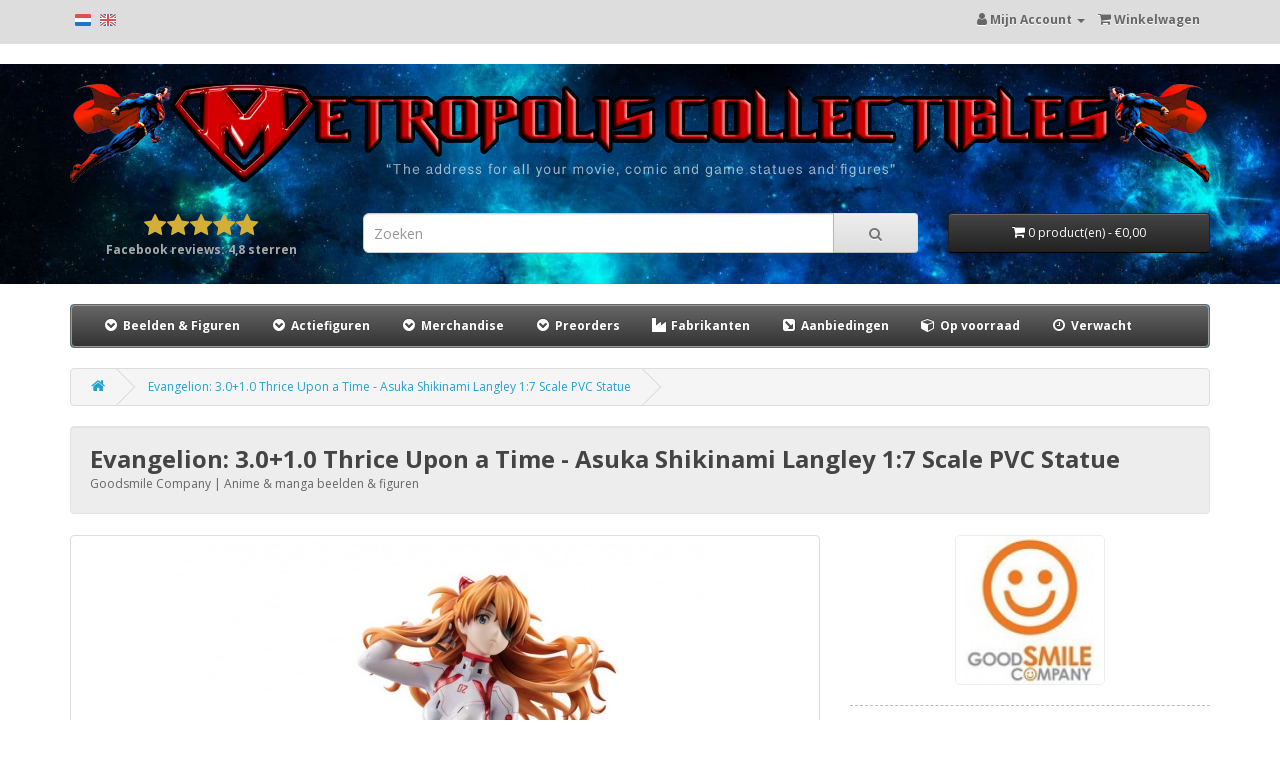

--- FILE ---
content_type: text/html; charset=utf-8
request_url: https://metropolis-collectibles.com/evangelion-3-01-0-thrice-upon-a-time-asuka-shikinami-langley-1-7-scale-pvc-statue-nl
body_size: 7249
content:
<!DOCTYPE html>
<!--[if IE]><![endif]-->
<!--[if IE 8 ]><html dir="ltr" lang="nl" class="ie8"><![endif]-->
<!--[if IE 9 ]><html dir="ltr" lang="nl" class="ie9"><![endif]-->
<!--[if (gt IE 9)|!(IE)]><!-->
<html dir="ltr" lang="nl">
<!--<![endif]-->
<head>
<meta charset="UTF-8" />
<meta name="viewport" content="width=device-width, initial-scale=1">
<meta http-equiv="X-UA-Compatible" content="IE=edge">
<meta name="robots" content="index,follow" />
<title>Evangelion: 3.0+1.0 Thrice Upon a Time - Asuka Shikinami Langley 1:7 Scale PVC Statue (NL)</title>
<base href="https://metropolis-collectibles.com/" />
<meta name="description" content="De officiële Evangelion: 3.0+1.0 Thrice Upon a Time - Asuka Shikinami Langley 1:7 Scale PVC Statue van Goodsmile Company is nu te koop in onze Nederlandse webwinkel." />
<meta property="og:title" content="Evangelion: 3.0+1.0 Thrice Upon a Time - Asuka Shikinami Langley 1:7 Scale PVC Statue (NL)">
<meta property="og:description" content="De officiële Evangelion: 3.0+1.0 Thrice Upon a Time - Asuka Shikinami Langley 1:7 Scale PVC Statue van Goodsmile Company is nu te koop in onze Nederlandse webwinkel.">
<meta property="og:type" content="product">
<meta property="og:url" content="https://metropolis-collectibles.com/evangelion-3-01-0-thrice-upon-a-time-asuka-shikinami-langley-1-7-scale-pvc-statue-nl">
<meta property="og:site_name" content="Metropolis-Collectibles">
<meta property="og:image" content="https://metropolis-collectibles.com/image/cache/catalog/products/evangelion-3-01-0-thrice-upon-a-time-asuka-shikinami-langley-1-7-scale-pvc-statue-goodsmile-company-3855-001-1000x1000.jpg">
<meta property="og:image:width" content="1000">
<meta property="og:image:height" content="1000">
<script src="catalog/view/javascript/jquery/jquery-3.7.1.min.js" type="text/javascript"></script>
<script src="catalog/view/javascript/jquery/jquery-migrate-3.5.0.min.js" type="text/javascript"></script>
<link href="catalog/view/javascript/bootstrap/css/bootstrap.min.css" rel="stylesheet" media="screen" />
<script src="catalog/view/javascript/bootstrap/js/bootstrap.min.js" type="text/javascript"></script>
<link rel="stylesheet" href="https://cdnjs.cloudflare.com/ajax/libs/font-awesome/4.7.0/css/font-awesome.min.css" integrity="sha512-SfTiTlX6kk+qitfevl/7LibUOeJWlt9rbyDn92a1DqWOw9vWG2MFoays0sgObmWazO5BQPiFucnnEAjpAB+/Sw==" crossorigin="anonymous" referrerpolicy="no-referrer" />
<link href="//fonts.googleapis.com/css?family=Open+Sans:400,400i,300,700&amp;display=swap" rel="stylesheet" type="text/css" />
<link href="catalog/view/theme/default/stylesheet/stylesheet.css" rel="stylesheet">
<link href="catalog/view/javascript/jquery/magnific/magnific-popup.css" type="text/css" rel="stylesheet" media="screen" />
<link href="catalog/view/theme/metropolis/stylesheet/metropolis.css" rel="stylesheet">
<script src="catalog/view/javascript/jquery/magnific/jquery.magnific-popup.min.js" type="text/javascript"></script>
<script src="catalog/view/javascript/common.js" type="text/javascript"></script>
<link href="https://metropolis-collectibles.com/evangelion-3-01-0-thrice-upon-a-time-asuka-shikinami-langley-1-7-scale-pvc-statue-nl" rel="canonical" />
<link rel="alternate" href="https://metropolis-collectibles.com/evangelion-3-01-0-thrice-upon-a-time-asuka-shikinami-langley-1-7-scale-pvc-statue-nl" hreflang="nl" />
<link rel="alternate" href="https://metropolis-collectibles.com/evangelion-3-01-0-thrice-upon-a-time-asuka-shikinami-langley-1-7-scale-pvc-statue-nl" hreflang="nl-nl" />
<link rel="alternate" href="https://metropolis-collectibles.com/evangelion-3-01-0-thrice-upon-a-time-asuka-shikinami-langley-1-7-scale-pvc-statue-nl" hreflang="nl-be" />
<link rel="alternate" href="https://metropolis-collectibles.com/evangelion-3-01-0-thrice-upon-a-time-asuka-shikinami-langley-1-7-scale-pvc-statue-en" hreflang="en" />
<link rel="alternate" href="https://metropolis-collectibles.com/evangelion-3-01-0-thrice-upon-a-time-asuka-shikinami-langley-1-7-scale-pvc-statue-en" hreflang="x-default" />
</head>
<body>
<nav id="top">
  <div class="container">        <div style="padding-top:5px;" class="pull-left"><a href="https://metropolis-collectibles.com/evangelion-3-01-0-thrice-upon-a-time-asuka-shikinami-langley-1-7-scale-pvc-statue-nl"><img width="16" height="12" src="/image/icons/NL.png" alt="Dutch flag" title="Nederlands"></a>&nbsp;&nbsp;&nbsp;<a href="https://metropolis-collectibles.com/evangelion-3-01-0-thrice-upon-a-time-asuka-shikinami-langley-1-7-scale-pvc-statue-en"><img width="16" height="12" src="/image/icons/GB.png" alt="English flag" title="English"></a></div>
    <div id="top-links" class="nav pull-right">
      <ul class="list-inline">
        <li class="dropdown"><a href="https://metropolis-collectibles.com/index.php?route=account/account" title="Mijn Account" class="dropdown-toggle" data-toggle="dropdown"><i class="fa fa-user"></i> <span class="hidden-xs hidden-sm hidden-md">Mijn Account</span> <span class="caret"></span></a>
          <ul class="dropdown-menu dropdown-menu-right">
                        <li><a href="https://metropolis-collectibles.com/index.php?route=account/register">Registreren</a></li>
            <li><a href="https://metropolis-collectibles.com/index.php?route=account/login">Inloggen</a></li>
                      </ul>
        </li>
                <li><a href="https://metropolis-collectibles.com/index.php?route=checkout/cart" title="Winkelwagen"><i class="fa fa-shopping-cart"></i> <span class="hidden-xs hidden-sm hidden-md">Winkelwagen</span></a></li>
              </ul>
    </div>
  </div>
</nav>
  <header id="header_metropolis">
  <div class="container">
    <div id="logo"><a href="https://metropolis-collectibles.com/nl/"><img src="https://metropolis-collectibles.com/image/catalog/metropolis/metropolis-logo.png" width="1977" height="172" alt="Banner Logo Metropolis-Collectibles" class="img-responsive" /></a></div>
    <div class="row">
    <div class="col-sm-3 text-center">
    <div id="facebook_stars"><i class="fa fa-star"></i><i class="fa fa-star"></i><i class="fa fa-star"></i><i class="fa fa-star"></i><i class="fa fa-star"></i><br><b>Facebook reviews: 4,8 sterren</b></div></div>
      <div class="col-sm-6"><div id="search" class="input-group">
  <input type="text" style="font-size:1.2em;" name="search" value="" placeholder="Zoeken" class="form-control input-lg" />
  <span class="input-group-btn">
    <button type="button" aria-label="Search" class="btn btn-default btn-lg"><i class="fa fa-search"></i></button>
  </span>
</div>
</div>
      <div class="col-sm-3"><div id="cart" class="btn-group btn-block">
  <button type="button" data-toggle="dropdown" data-loading-text="Laden..." class="btn btn-inverse btn-block btn-lg dropdown-toggle"><i class="fa fa-shopping-cart"></i> <span id="cart-total">0 product(en) - €0,00</span></button>
  <ul class="dropdown-menu pull-right">
        <li>
      <p class="text-center">Uw winkelwagen is leeg.</p>
    </li>
      </ul>
</div>
</div>
    </div>
  </div>
</header>
<div class="container">
  <nav id="menu" class="navbar">
    <div class="navbar-header"><span id="category" class="visible-xs">Categories</span>
      <button type="button" class="btn btn-navbar navbar-toggle" data-toggle="collapse" data-target=".navbar-ex1-collapse"><i class="fa fa-bars"></i></button>
    </div>
    <div class="collapse navbar-collapse navbar-ex1-collapse">
      
      <ul class="nav navbar-nav">
                        <li class="dropdown"><a href="https://metropolis-collectibles.com/beelden-figuren" class="dropdown-toggle" data-toggle="dropdown"><i class="fa fa-fw fa-chevron-circle-down"></i> Beelden &amp; Figuren</a>
          <div class="dropdown-menu">
            <div class="dropdown-inner">               <ul class="list-unstyled">
                                <li><a href="https://metropolis-collectibles.com/beelden-figuren/anime-manga-beelden-figuren"><i class="fa fa-fw fa-angle-double-right"></i> Anime &amp; manga</a></li>
                                <li><a href="https://metropolis-collectibles.com/beelden-figuren/comic-beelden-figuren"><i class="fa fa-fw fa-angle-double-right"></i> Comic</a></li>
                                <li><a href="https://metropolis-collectibles.com/beelden-figuren/fantasy-beelden-figuren"><i class="fa fa-fw fa-angle-double-right"></i> Fantasy</a></li>
                                <li><a href="https://metropolis-collectibles.com/beelden-figuren/film-tv-beelden-figuren"><i class="fa fa-fw fa-angle-double-right"></i> Film &amp; TV</a></li>
                                <li><a href="https://metropolis-collectibles.com/beelden-figuren/videogame-beelden-figuren"><i class="fa fa-fw fa-angle-double-right"></i> Videogame</a></li>
                                <li><a href="https://metropolis-collectibles.com/beelden-figuren/most-wanted-beelden-figuren"><i class="fa fa-fw fa-angle-double-right"></i> Most Wanted</a></li>
                              </ul>

              </div>

            <a href="https://metropolis-collectibles.com/beelden-figuren" class="see-all"><i class="fa fa-fw fa-angle-double-right"></i> Toon alles</a></div>
        </li>
                                <li class="dropdown"><a href="https://metropolis-collectibles.com/actiefiguren" class="dropdown-toggle" data-toggle="dropdown"><i class="fa fa-fw fa-chevron-circle-down"></i> Actiefiguren</a>
          <div class="dropdown-menu">
            <div class="dropdown-inner">               <ul class="list-unstyled">
                                <li><a href="https://metropolis-collectibles.com/actiefiguren/anime-manga-actiefiguren"><i class="fa fa-fw fa-angle-double-right"></i> Anime &amp; manga</a></li>
                                <li><a href="https://metropolis-collectibles.com/actiefiguren/comic-actiefiguren"><i class="fa fa-fw fa-angle-double-right"></i> Comic</a></li>
                                <li><a href="https://metropolis-collectibles.com/actiefiguren/fantasy-actiefiguren"><i class="fa fa-fw fa-angle-double-right"></i> Fantasy</a></li>
                                <li><a href="https://metropolis-collectibles.com/actiefiguren/film-tv-actiefiguren"><i class="fa fa-fw fa-angle-double-right"></i> Film &amp; TV</a></li>
                                <li><a href="https://metropolis-collectibles.com/actiefiguren/videogame-actiefiguren"><i class="fa fa-fw fa-angle-double-right"></i> Videogame</a></li>
                              </ul>

              </div>

            <a href="https://metropolis-collectibles.com/actiefiguren" class="see-all"><i class="fa fa-fw fa-angle-double-right"></i> Toon alles</a></div>
        </li>
                                <li class="dropdown"><a href="https://metropolis-collectibles.com/merchandise-nl" class="dropdown-toggle" data-toggle="dropdown"><i class="fa fa-fw fa-chevron-circle-down"></i> Merchandise</a>
          <div class="dropdown-menu">
            <div class="dropdown-inner">               <ul class="list-unstyled">
                                <li><a href="https://metropolis-collectibles.com/merchandise-nl/art-prints-merchandise-nl"><i class="fa fa-fw fa-angle-double-right"></i> Art Prints</a></li>
                                <li><a href="https://metropolis-collectibles.com/merchandise-nl/boeken-merchandise-nl"><i class="fa fa-fw fa-angle-double-right"></i> Boeken</a></li>
                                <li><a href="https://metropolis-collectibles.com/merchandise-nl/displays-merchandise-nl"><i class="fa fa-fw fa-angle-double-right"></i> Displays</a></li>
                                <li><a href="https://metropolis-collectibles.com/merchandise-nl/kleding-merchandise-nl"><i class="fa fa-fw fa-angle-double-right"></i> Kleding</a></li>
                                <li><a href="https://metropolis-collectibles.com/merchandise-nl/maskers-merchandise-nl"><i class="fa fa-fw fa-angle-double-right"></i> Maskers</a></li>
                                <li><a href="https://metropolis-collectibles.com/merchandise-nl/replicas-merchandise-nl"><i class="fa fa-fw fa-angle-double-right"></i> Replica's</a></li>
                              </ul>

              </div>

            <a href="https://metropolis-collectibles.com/merchandise-nl" class="see-all"><i class="fa fa-fw fa-angle-double-right"></i> Toon alles</a></div>
        </li>
                        <li class="dropdown"><a href="https://metropolis-collectibles.com/nl/preorders" class="dropdown-toggle" data-toggle="dropdown"><i class="fa fa-fw fa-chevron-circle-down"></i> Preorders</a>
          <div class="dropdown-menu">
            <div class="dropdown-inner">
              <ul class="list-unstyled">
                <li><a href="https://metropolis-collectibles.com/nl/preorders"><i class="fa fa-fw fa-calendar"></i> Preorders</a></li>
                <li><a href="https://metropolis-collectibles.com/nl/deadlines"><i class="fa fa-fw fa-hourglass-half"></i> Deadlines</a></li>
              </ul>
            </div>
        </li>
        <li><a href="https://metropolis-collectibles.com/nl/manufacturers"><i class="fa fa-fw fa-industry"></i> Fabrikanten</a></li>
        <li><a href="https://metropolis-collectibles.com/nl/discounts"><i class="fa fa-fw fa-rotate-90 fa-external-link-square"></i> Aanbiedingen</a></li>
        <li><a href="https://metropolis-collectibles.com/nl/in_stock"><i class="fa fa-fw fa-cube"></i> Op voorraad</a></li>
                <li><a href="https://metropolis-collectibles.com/nl/expected"><i class="fa fa-fw fa-clock-o"></i> Verwacht</a></li>
      </ul>
    </div>
  </nav>
</div>
 




   <script type="application/ld+json">
   {
      "@context": "http://schema.org",
      "@type": "Product",
      "name": "Evangelion: 3.0+1.0 Thrice Upon a Time - Asuka Shikinami Langley 1:7 Scale PVC Statue",
      "description": "Goodsmile Company presenteert Evangelion: 3.0+1.0 Thrice Upon a Time - Asuka Shikinami Langley 1:7 Scale PVC Statue. Schaal 1 op 7.",
      "brand": {
         "name": "Goodsmile Company"
      },
      "manufacturer": {
         "@type": "Organization",
         "name": "Goodsmile Company"
      },
      "sku": "MC-3855",
      "gtin13": "4571452941082",
      "itemCondition": "NewCondition",
      "image": "https://metropolis-collectibles.com/image/cache/catalog/products/evangelion-3-01-0-thrice-upon-a-time-asuka-shikinami-langley-1-7-scale-pvc-statue-goodsmile-company-3855-001-1000x1000.jpg",
      "offers": {
         "@type": "Offer",
         "availability": "SoldOut",
         "url": "https://metropolis-collectibles.com/evangelion-3-01-0-thrice-upon-a-time-asuka-shikinami-langley-1-7-scale-pvc-statue-nl",
         "priceValidUntil": "2027-01-20",
         "price": "179.00",
         "priceCurrency": "EUR",
         "seller": {
           "@type": "Organization",
           "name": "Metropolis-Collectibles"
         }
      }
   }
   </script>

<div id="product-product" class="container">
  <ul class="breadcrumb">
        <li><a href="/"><i class="fa fa-home"></i></a></li>
        <li><a href="https://metropolis-collectibles.com/evangelion-3-01-0-thrice-upon-a-time-asuka-shikinami-langley-1-7-scale-pvc-statue-nl">Evangelion: 3.0+1.0 Thrice Upon a Time - Asuka Shikinami Langley 1:7 Scale PVC Statue</a></li>
      </ul>
  <div class="well well-header"><h1>Evangelion: 3.0+1.0 Thrice Upon a Time - Asuka Shikinami Langley 1:7 Scale PVC Statue</h1><span>Goodsmile Company | Anime &amp; manga beelden &amp; figuren</span></div>
  <div class="col-sm-9"></div>

          
  <div class="row">
                <div id="content" class="col-sm-12">
      <div class="row">                         <div class="col-sm-8">           <ul class="thumbnails">
                        <li><a class="thumbnail" href="https://metropolis-collectibles.com/image/cache/catalog/products/evangelion-3-01-0-thrice-upon-a-time-asuka-shikinami-langley-1-7-scale-pvc-statue-goodsmile-company-3855-001-1000x1000.jpg" title="Evangelion: 3.0+1.0 Thrice Upon a Time - Asuka Shikinami Langley 1:7 Scale PVC Statue"><img src="https://metropolis-collectibles.com/image/cache/catalog/products/evangelion-3-01-0-thrice-upon-a-time-asuka-shikinami-langley-1-7-scale-pvc-statue-goodsmile-company-3855-001-699x699.jpg" alt="Evangelion: 3.0+1.0 Thrice Upon a Time - Asuka Shikinami Langley 1:7 Scale PVC Statue Goodsmile Company Product" width="699" height="699" /></a></li>
                                                <li class="image-additional"><a class="thumbnail" href="https://metropolis-collectibles.com/image/cache/catalog/products/evangelion-3-01-0-thrice-upon-a-time-asuka-shikinami-langley-1-7-scale-pvc-statue-goodsmile-company-3855-002-1000x1000.jpg" title="Evangelion: 3.0+1.0 Thrice Upon a Time - Asuka Shikinami Langley 1:7 Scale PVC Statue"> <img src="https://metropolis-collectibles.com/image/cache/catalog/products/evangelion-3-01-0-thrice-upon-a-time-asuka-shikinami-langley-1-7-scale-pvc-statue-goodsmile-company-3855-002-74x74.jpg" alt="Evangelion: 3.0+1.0 Thrice Upon a Time - Asuka Shikinami Langley 1:7 Scale PVC Statue Goodsmile Company Product" width="74" height="74" /></a></li>
                        <li class="image-additional"><a class="thumbnail" href="https://metropolis-collectibles.com/image/cache/catalog/products/evangelion-3-01-0-thrice-upon-a-time-asuka-shikinami-langley-1-7-scale-pvc-statue-goodsmile-company-3855-003-1000x1000.jpg" title="Evangelion: 3.0+1.0 Thrice Upon a Time - Asuka Shikinami Langley 1:7 Scale PVC Statue"> <img src="https://metropolis-collectibles.com/image/cache/catalog/products/evangelion-3-01-0-thrice-upon-a-time-asuka-shikinami-langley-1-7-scale-pvc-statue-goodsmile-company-3855-003-74x74.jpg" alt="Evangelion: 3.0+1.0 Thrice Upon a Time - Asuka Shikinami Langley 1:7 Scale PVC Statue Goodsmile Company Product" width="74" height="74" /></a></li>
                        <li class="image-additional"><a class="thumbnail" href="https://metropolis-collectibles.com/image/cache/catalog/products/evangelion-3-01-0-thrice-upon-a-time-asuka-shikinami-langley-1-7-scale-pvc-statue-goodsmile-company-3855-004-1000x1000.jpg" title="Evangelion: 3.0+1.0 Thrice Upon a Time - Asuka Shikinami Langley 1:7 Scale PVC Statue"> <img src="https://metropolis-collectibles.com/image/cache/catalog/products/evangelion-3-01-0-thrice-upon-a-time-asuka-shikinami-langley-1-7-scale-pvc-statue-goodsmile-company-3855-004-74x74.jpg" alt="Evangelion: 3.0+1.0 Thrice Upon a Time - Asuka Shikinami Langley 1:7 Scale PVC Statue Goodsmile Company Product" width="74" height="74" /></a></li>
                        <li class="image-additional"><a class="thumbnail" href="https://metropolis-collectibles.com/image/cache/catalog/products/evangelion-3-01-0-thrice-upon-a-time-asuka-shikinami-langley-1-7-scale-pvc-statue-goodsmile-company-3855-005-1000x1000.jpg" title="Evangelion: 3.0+1.0 Thrice Upon a Time - Asuka Shikinami Langley 1:7 Scale PVC Statue"> <img src="https://metropolis-collectibles.com/image/cache/catalog/products/evangelion-3-01-0-thrice-upon-a-time-asuka-shikinami-langley-1-7-scale-pvc-statue-goodsmile-company-3855-005-74x74.jpg" alt="Evangelion: 3.0+1.0 Thrice Upon a Time - Asuka Shikinami Langley 1:7 Scale PVC Statue Goodsmile Company Product" width="74" height="74" /></a></li>
                        <li class="image-additional"><a class="thumbnail" href="https://metropolis-collectibles.com/image/cache/catalog/products/evangelion-3-01-0-thrice-upon-a-time-asuka-shikinami-langley-1-7-scale-pvc-statue-goodsmile-company-3855-006-1000x1000.jpg" title="Evangelion: 3.0+1.0 Thrice Upon a Time - Asuka Shikinami Langley 1:7 Scale PVC Statue"> <img src="https://metropolis-collectibles.com/image/cache/catalog/products/evangelion-3-01-0-thrice-upon-a-time-asuka-shikinami-langley-1-7-scale-pvc-statue-goodsmile-company-3855-006-74x74.jpg" alt="Evangelion: 3.0+1.0 Thrice Upon a Time - Asuka Shikinami Langley 1:7 Scale PVC Statue Goodsmile Company Product" width="74" height="74" /></a></li>
                        <li class="image-additional"><a class="thumbnail" href="https://metropolis-collectibles.com/image/cache/catalog/products/evangelion-3-01-0-thrice-upon-a-time-asuka-shikinami-langley-1-7-scale-pvc-statue-goodsmile-company-3855-007-1000x1000.jpg" title="Evangelion: 3.0+1.0 Thrice Upon a Time - Asuka Shikinami Langley 1:7 Scale PVC Statue"> <img src="https://metropolis-collectibles.com/image/cache/catalog/products/evangelion-3-01-0-thrice-upon-a-time-asuka-shikinami-langley-1-7-scale-pvc-statue-goodsmile-company-3855-007-74x74.jpg" alt="Evangelion: 3.0+1.0 Thrice Upon a Time - Asuka Shikinami Langley 1:7 Scale PVC Statue Goodsmile Company Product" width="74" height="74" /></a></li>
                                  </ul>
                    <ul class="nav nav-tabs" style="padding-top:2em;">
            <li class="active"><a href="#tab-description" data-toggle="tab"><i class="fa fa-list"></i>&nbsp;Omschrijving</a></li>
                                    <li><a href="#tab-shipping-info" data-toggle="tab"><i class="fa fa-truck fa-flip-horizontal"></i>&nbsp;Verzendinformatie</a></li>
            <li><a href="#tab-payment-info" data-toggle="tab"><i class="fa fa-credit-card"></i>&nbsp;Betaalinformatie</a></li>
          </ul>
          <div class="tab-content">
            <div class="tab-pane active" id="tab-description">
            <strong>Evangelion: 3.0+1.0 Thrice Upon a Time - Asuka Shikinami Langley 1:7 Scale PVC Statue</strong><br>
            <span lang="en">REVOLVE is proud to present their newest figure addition of the fan-favorite character from the worldwide popular Evangelion series, Asuka Shikinami Langley!<br />
<br />
Instead of her infamous red plug suit, she is now seen in a white plug suit which can be seen in the final film: Evangelion 3.0+1.0 Thrice Upon A Time. With great attention to detail and shading, her plug suit perfectly encaptures her beauty and model-like body.<br />
<br />
Asuka radiates a serious yet confident expression as she flips her luscious locks of hair. Her unique base is made up of a pile of debris and rocks that are painted red to match her style. Before the final mission is over, be sure to add her to your collection!</span><br>

                        
                        </div>
                                    <div class="tab-pane" id="tab-shipping-info">

                        <b>Verzendinformatie</b><br>
● Wij versturen binnen 1-3 werkdagen indien bij ons op voorraad en zodra betaling is ontvangen.<br>
● Binnen Nederland worden al onze pakketten standaard aangetekend verstuurd.<br>
● Gratis verzending Nederland indien bedrag hoger dan €150,- en gewicht minder dan 10kg.<br>
            
                        <br>
            Verzendgewicht: ~ 2.7 kg<br>
                        <br>

                           <table class="table">
<thead>
<tr>
   <th>Regio/Land</th>
   <th>Verzendkosten</th>
</tr>
</thead>
<tbody>
<tr>
   <td><img alt="NL" src="image/icons/flags/nl.png"> Nederland</td>
   <td><strong>GRATIS</strong></td>
</tr>
<tr>
   <td><img alt="BE" src="image/icons/flags/be.png"> België</td>
   <td>€10,00</td>
</tr>
<tr>
   <td><img alt="EU" src="image/icons/flags/europeanunion.png"> Europa Zone 1 <i style="color:#BBB;" class="fa fa-question-circle-o" data-toggle="tooltip" title="Denemarken, Duitsland, Frankrijk, Italië, Luxemburg, Spanje, Oostenrijk, Verenigd Koninkrijk, Zweden"></i></td>
   <td>€19,50</td>
</tr>
<tr>
   <td><img alt="EU" src="image/icons/flags/europeanunion.png"> Europa Zone 2 <i style="color:#BBB;" class="fa fa-question-circle-o" data-toggle="tooltip" title="Bulgarije, Estland, Finland, Griekenland, Hongarije, Ierland, Croatië, Letland, Malta, Noorwegen, Polen, Portugal, Roemenië, Slovenië, Slowakije, Tsjechië"></i></td>
   <td>€26,50</td>
</tr>
</tbody>
</table>
            
            Voor een complete lijst met landen en kosten zie onze <a href="/nl/shipping_rates">Verzendkosten Tabel</a>.<br><br>Meer informatie: <a href="verzendinformatie">Verzendinformatie</a>

            </div>
            <div class="tab-pane" id="tab-payment-info">
               <b>Betaalinformatie</b><br>De volgende betalingsmogelijkheden zijn mogelijk afhankelijk van de voorraadstatus.

<br>
<br>
<table class="table table-hover">
<thead>
<tr>
<th></th>
<th>Betaalmethode</th>
<th class="text-center">Op voorraad <i data-toggle="tooltip"  title="Betaalmethode beschikbaar als product op voorraad is." class="fa fa-question-circle-o"></i></th>
<th class="text-center">Aanbetaling <i data-toggle="tooltip"  title="Betaalmethode geschikt voor aanbetaling(en) van preorders en flex pay afbetalingen. Gebruik aub bij voorkeur handmatige bankoverschrijving." class="fa fa-question-circle-o"></i></th>
<th class="text-center">Kosten <i data-toggle="tooltip"  title="Extra kosten voor de gekozen betaalmethode." class="fa fa-question-circle-o"></i></th>
<th class="text-center">Betaalprovider</th>
</tr>
</thead>
<tbody>
<tr>
<td class="text-center"><img width="16" height="16" alt="Bankoverschrijving" src="/image/icons/payment/bank_transfer.png"></td>
<td>Bankoverschrijving <i data-toggle="tooltip"  title="Handmatige overboeking via eigen bank." class="fa fa-question-circle-o"></i></td>
<td class="text-center">&#10004;</td>
<td class="text-center">&#10004;</td>
<td class="text-center">-</td>
<td class="text-center">-</td>
</tr>
<tr>
<td class="text-center"><img width="16" height="16" alt="iDEAL logo" src="/image/icons/payment/mollie_ideal.png"></td>
<td>iDEAL</td>
<td class="text-center">&#10004;</td>
<td class="text-center">-</td>
<td class="text-center">-</td>
<td class="text-center">Mollie</td>
</tr>
<tr>
<td class="text-center"><img width="16" height="16" alt="Bancontact logo" src="/image/icons/payment/mollie_bancontact.png"></td>
<td>Bancontact</td>
<td class="text-center">&#10004;</td>
<td class="text-center">-</td>
<td class="text-center">-</td>
<td class="text-center">Mollie</td>
</tr>
<tr>
<td class="text-center"><img width="16" height="16" alt="Sofort logo" src="/image/icons/payment/mollie_sofort.png"></td>
<td>Sofort</td>
<td class="text-center">&#10004;</td>
<td class="text-center">-</td>
<td class="text-center">-</td>
<td class="text-center">Mollie</td>
</tr>
<tr>
<td class="text-center"><img width="32" height="24" alt="iDEAL logo" src="/image/icons/payment/mollie_banktransfer.png"></td>
<td>SEPA</td>
<td class="text-center">&#10004;</td>
<td class="text-center">-</td>
<td class="text-center">-</td>
<td class="text-center">Mollie</td>
</tr>
<tr>
<td class="text-center"><img width="16" height="16" alt="PayPal logo" src="/image/icons/payment/pp_standard.png"></td>
<td>PayPal als Vriend <i data-toggle="tooltip"  title="Handmatige overboeking via de Paypal als Vriend methode." class="fa fa-question-circle-o"></i></td>
<td class="text-center">-</td>
<td class="text-center">&#10004;</td>
<td class="text-center">-</td>
<td class="text-center">PayPal</td>
</tr>
<tr>
<td class="text-center"><img width="16" height="16" alt="PayPal logo" src="/image/icons/payment/pp_standard.png"></td>
<td>PayPal</td>
<td class="text-center">&#10004;</td>
<td class="text-center">-</td>
<td class="text-center">+5%</td>
<td class="text-center">PayPal</td>
</tr>
<tr>
<td class="text-center"><img width="16" height="16" alt="PayPal logo" src="/image/icons/payment/pp_standard.png"></td>
<td>Creditcard</td>
<td class="text-center">&#10004;</td>
<td class="text-center">-</td>
<td class="text-center">+5%</td>
<td class="text-center">PayPal</td>
</tr>
</tbody>
</table>

            </div>

            </div>
        </div>
                                <div class="col-sm-4">
          <div class="text-center"><a href="https://metropolis-collectibles.com/goodsmile-company-nl"><img alt="Logo Goodsmile Company" width="150" height="150" id="manufacturer_image" src="https://metropolis-collectibles.com/image/cache/catalog/manufacturers/goodsmile-logo1-150x150.jpg"></a></div>          <ul style="padding-top:1em; border-top: 1px dashed #BBB;" id="product_specs" class="list-unstyled">
            <li style="padding-bottom:1em;">SKU:&nbsp;MC-3855 <i style="color:#BBB;" data-toggle="tooltip" title="Stock Keeping Unit. U kunt dit nummer gebruiken als referentie bij vragen over dit product." class="fa fa-question-circle-o"></i></li>
                        <li class="manufacturer">Fabrikant: <a href="https://metropolis-collectibles.com/goodsmile-company-nl">Goodsmile Company</a></li>
                                    <li>GTIN:&nbsp;4571452941082 <i style="color:#BBB;" data-toggle="tooltip" title="Global Trade Item Number. De barcode die op het product vermeld staat." class="fa fa-question-circle-o"></i></li>
                                    <li style="margin-top:1em;">Categorie:&nbsp;Beelden &amp; Figuren</li>            <li>Genre:&nbsp;Anime &amp; manga</li>                        <li>Schaal:&nbsp;1:7</li>            
            <li style="padding-bottom:1em; border-bottom: 1px dashed #BBB;">Gewicht:&nbsp;~ 2.7 kg <i style="color:#BBB;" class="fa fa-question-circle-o" data-toggle="tooltip" title="Dit is het (verwachte) verzendgewicht."></i></li>
            <li style="padding-top:1em;">Beschikbaarheid: 
            <b class="out_of_stock">UITVERKOCHT</b>                        </li>
            
            
            
            
            
            
            
          </ul>
                    <ul class="list-unstyled">
                        <li>
              <h2><strong>€179,00</strong></h2>
            </li>
                                                          </ul>
                    <div id="product">                                     <div class="form-group" style="padding-top:2em;">
                                          <input type="hidden" name="quantity" value="1" />
              <input type="hidden" name="product_id" value="3855" />

                               
                 
                               <button type="button" style="font-weight:bold;font-size:1.4em;" data-loading-text="Laden..." class="btn btn-danger btn-lg btn-block"><i style="font-size:1.1em;" class="fa fa-times-circle"></i>&nbsp; UITVERKOCHT</button>
                 
                 

              
            </div>
                        </div>
          </div>
      </div>
                    </div>
    </div>
</div>
<script type="text/javascript"><!--
$('select[name=\'recurring_id\'], input[name="quantity"]').change(function(){
	$.ajax({
		url: 'index.php?route=product/product/getRecurringDescription',
		type: 'post',
		data: $('input[name=\'product_id\'], input[name=\'quantity\'], select[name=\'recurring_id\']'),
		dataType: 'json',
		beforeSend: function() {
			$('#recurring-description').html('');
		},
		success: function(json) {
			$('.alert-dismissible, .text-danger').remove();

			if (json['success']) {
				$('#recurring-description').html(json['success']);
			}
		}
	});
});
//--></script> 
<script type="text/javascript"><!--
$('#button-cart').on('click', function() {
	$.ajax({
		url: 'index.php?route=checkout/cart/add',
		type: 'post',
		data: $('#product input[type=\'text\'], #product input[type=\'hidden\'], #product input[type=\'radio\']:checked, #product input[type=\'checkbox\']:checked, #product select, #product textarea'),
		dataType: 'json',
		beforeSend: function() {
			$('#button-cart').button('loading');
		},
		complete: function() {
			$('#button-cart').button('reset');
		},
		success: function(json) {
			$('.alert-dismissible, .text-danger').remove();
			$('.form-group').removeClass('has-error');

			if (json['error']) {
				if (json['error']['option']) {
					for (i in json['error']['option']) {
						var element = $('#input-option' + i.replace('_', '-'));

						if (element.parent().hasClass('input-group')) {
							element.parent().after('<div class="text-danger">' + json['error']['option'][i] + '</div>');
						} else {
							element.after('<div class="text-danger">' + json['error']['option'][i] + '</div>');
						}
					}
				}

				if (json['error']['recurring']) {
					$('select[name=\'recurring_id\']').after('<div class="text-danger">' + json['error']['recurring'] + '</div>');
				}

				// Highlight any found errors
				$('.text-danger').parent().addClass('has-error');
			}

			if (json['success']) {
				//$('.breadcrumb').after('<div class="alert alert-success alert-dismissible">' + json['success'] + '<button type="button" class="close" data-dismiss="alert">&times;</button></div>');

				$('#cart > button').html('<span id="cart-total"><i class="fa fa-shopping-cart"></i> ' + json['total'] + '</span>');
				$('html, body').animate({ scrollTop: 0 }, 'slow');

				//$('#cart').delay(500).effect( "bounce", {times:3}, 300 );

				$('#cart > ul').load('index.php?route=common/cart/info ul li');
			}
		},
        error: function(xhr, ajaxOptions, thrownError) {
            alert(thrownError + "\r\n" + xhr.statusText + "\r\n" + xhr.responseText);
        }
	});
});
//--></script> 
<script type="text/javascript"><!--
$(document).ready(function() {
	$('.thumbnails').magnificPopup({
		type:'image',
		delegate: 'a',
		gallery: {
			enabled: true
		}
	});
});
//--></script> 
<footer>
  <div class="container">
    <div class="row">
            <div class="col-sm-3">
        <h5>Informatie</h5>
        <ul class="list-unstyled">
                   <li><a href="https://metropolis-collectibles.com/nieuws">Nieuws  </a></li>
                    <li><a href="https://metropolis-collectibles.com/over-ons">Over Ons</a></li>
                    <li><a href="https://metropolis-collectibles.com/privacy-beleid">Privacy</a></li>
                  </ul>
      </div>
            <div class="col-sm-3">
        <h5>Product info</h5>
        <ul class="list-unstyled">
                   <li><a href="https://metropolis-collectibles.com/verzendinformatie">Verzendinformatie</a></li>
                    <li><a href="https://metropolis-collectibles.com/algemene-voorwaarden">Voorwaarden</a></li>
                    <li><a href="https://metropolis-collectibles.com/preorder-info-nl">Preorder informatie</a></li>
                    <li><a href="https://metropolis-collectibles.com/flex-pay-nl">Flex Pay</a></li>
                                                                                        </ul>
      </div>
      <div class="col-sm-2">
        <h5>Mijn account</h5>
        <ul class="list-unstyled">
          <li><a href="https://metropolis-collectibles.com/index.php?route=account/account">Mijn account</a></li>
          <li><a href="https://metropolis-collectibles.com/index.php?route=account/forgotten">Wachtwoord vergeten</a></li>
          <li><a href="https://metropolis-collectibles.com/index.php?route=account/order">Bestellingen</a></li>
                            </ul>
      </div>
      <div class="col-sm-2">
        <h5>Klantenservice</h5>
        <ul class="list-unstyled">
                    <li><a href="https://metropolis-collectibles.com/nl/contact">Contactformulier</a></li>
        </ul>
      </div>
      <div class="col-sm-2">
        <h5>Socials</h5>
        <ul class="list-unstyled">
          <li><a target="_new" href="https://www.instagram.com/metropoliscollectibles.nl/"><i class="fa fa-instagram"></i> Instagram</a></li>
          <li><a target="_new" href="https://www.facebook.com/metropoliscollectibles.nl"><i class="fa fa-facebook"></i> Facebook</a></li>
        </ul>
      </div>
    </div>
    <div id="payment_options_bar">
        <img class="grayscale" src="image/payment/payment_logos/@1x/ideal.png" height="40" title="iDEAL (via Mollie)" alt="Logo iDEAL (via Mollie)">
        <img class="grayscale" src="image/payment/payment_logos/@1x/bancontact.png" height="40" title="Bancontact (via Mollie)" alt="Logo Bancontact (via Mollie)">
        <img class="grayscale" src="image/payment/payment_logos/@1x/sofort-en.png" height="40" title="Sofort Banking (via Mollie)" alt="Logo Sofort Banking (via Mollie)">
        <img class="grayscale" src="image/payment/payment_logos/@1x/mastercard.png" height="40" title="Mastercard (via PayPal)" alt="Logo Mastercard (via PayPal)">
        <img class="grayscale" src="image/payment/payment_logos/@1x/visa.png" height="40" title="VISA (via PayPal)" alt="Logo VISA (via PayPal)">
        <img class="grayscale" src="image/payment/payment_logos/@1x/paypal.png" height="40" title="PayPal" alt="Logo PayPal">
        </div>
    <p style="text-align:center;padding-top:20px;padding-bottom:50px;"><b>&copy; 2008-2026 Metropolis-Collectibles - Nederland (NL/EU)</b><br><span style="color:#999;">Al 18 jaar dé webwinkel voor al uw film, tv, fantasy, comic en videogame beelden of figuren en andere merchandise.</span></p>
  </div>
</footer>
</body></html>
 

